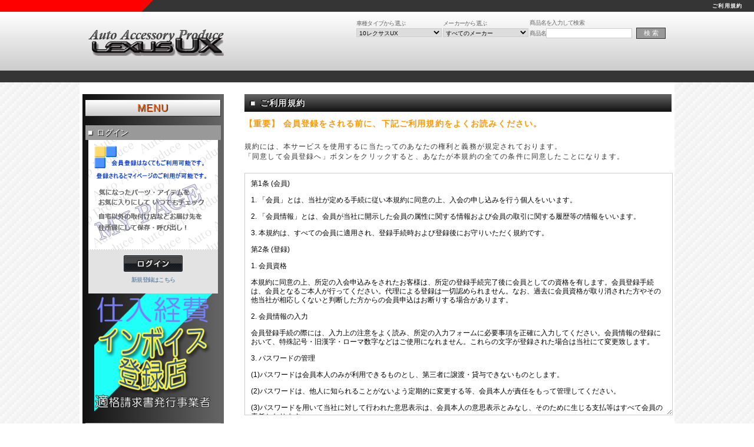

--- FILE ---
content_type: text/html; charset=UTF-8
request_url: https://www.auto-acp.com/lexus_ux/entry/kiyaku.php
body_size: 9762
content:
<?xml version="1.0" encoding="UTF-8"?>

<!doctype html>
<html lang="ja">
<head>
<meta http-equiv="Content-Type" content="text/html; charset=UTF-8" />
<meta http-equiv="Content-Script-Type" content="text/javascript" /><meta http-equiv="Content-Style-Type" content="text/css" />
<title>ご利用規約 レクサスUXのカスタムドレスアップパーツ通販サイト【auto-ACP】</title>
<meta name="description" content="レクサスUX用パーツ通販サイト　オートアクセサリープロデュース　レクサスUX200/250h用エアロ、ドレスアップパーツを通販プライスで特価販売" />
<meta name="keywords" content="レクサスUX,200,250h,新型,旧型,エアロ,エアロパーツ,LEDパーツ,シートカバー,ドレスアップパーツ,カスタマイズ,カスタムパーツ,通販" />
<meta name="viewport" content="width=device-width, initial-scale=1.0" />
<link rel="icon" href="/lexus_ux/user_data/packages/default/img/icon/favicon.ico" />
<link rel="stylesheet" href="/lexus_ux/user_data/packages/default/css/import.css" type="text/css" media="all" />
<link rel="preconnect dns-prefetch" href="https://developers.google.com/speed/libraries/">
<link rel="preconnect dns-prefetch" href="https://www.google.com/analytics/analytics/">
<link rel="preconnect dns-prefetch" href="https://marketingplatform.google.com/about/tag-manager/">
<link rel="preconnect dns-prefetch" href="https://www.doubleclickbygoogle.com/">
<link rel="preconnect dns-prefetch" href="https://www.facebook.com/">
<link rel="preconnect dns-prefetch" href="https://twitter.com/">
<script type="text/javascript" src="/lexus_ux/js/navi.js"></script>
<script type="text/javascript" src="/lexus_ux/js/win_op.js"></script>
<script type="text/javascript" src="/lexus_ux/js/site.js"></script>
<script type="text/javascript" src="https://www.auto-acp.com/js/jquery-1.7.1.min.js"></script>
<script async type="text/javascript" src="https://www.auto-acp.com/js/ec-pc/scroll.js"></script>
<script async type="text/javascript" src="https://www.auto-acp.com/js/ec-pc/accordion.js"></script>
<script type="text/javascript" src="https://www.auto-acp.com/js/ec-pc/jquery.textoverflow.js"></script>
<script type="text/javascript" src="https://www.auto-acp.com/js/ec-pc/textoverflow.js"></script>
<meta property="og:url" content="https://www.auto-acp.com/lexus_ux/entry/kiyaku.php" />
<meta property="og:type" content="product" />
<meta property="og:title" content="レクサスUX /LEXUS UXパーツOnlineショップ通販【auto-ACP】" />
<meta property="og:description" content="レクサスUX用パーツ通販サイト　オートアクセサリープロデュース　レクサスUX200/250h用エアロ、ドレスアップパーツを通販プライスで特価販売" />




</head>

<!-- ▼BODY部 スタート -->
<body id="entry-kiyaku">
<div id="foo">

<div class="frame_outer">
<!--▼HEADER-->
<div class="hline">
<h1>ご利用規約</h1>
</div>

<div id="header_wrap">
<div id="header" class="clearfix">
<div id="logo_area">
<div class="logo"><a href="/lexus_ux/" name="top" id="top"><img src="/lexus_ux/user_data/packages/default/img/common/logo.gif" alt="LEXUS UX通販サイト【auto-ACP】" width="230" height="45" /></a>
</div>
</div>
<div id="header_utility">
<div id="headerInternalColumn">
<!-- ▼【ヘッダー】かごの中 -->

<!-- ▲【ヘッダー】かごの中 -->
<!-- ▼検索2 -->
<div class="bloc_outer">
<div id="header_login_area" class="clearfix">
<!--検索フォーム-->
<form name="search_form2" id="search_form2" method="get" action="/lexus_ux/products/list.php">
<dl class="formlist">
<dt>車種タイプから選ぶ</dt>
<dd><input type="hidden" name="mode" value="search" />
<select name="category_id" class="box145">
<!--★<option label="30系・40系 レクサスUX" value="">30系・40系商品</option>
<option label="30レクサスUX" value="7">30レクサスUX</option>★-->
<!--★<option label="30レクサスUX エアロ" value="9">30レクサスUX エアロ</option>★-->
<option label="10レクサスUX" value="8">10レクサスUX</option>
<option label="10レクサスUX エアロ" value="27">10レクサスUX エアロ</option>
</select>
</dd>
</dl>
<dl class="formlist">
<dt>メーカーから選ぶ</dt>
<dd><select name="maker_id" class="box145">
<option label="すべてのメーカー" value="">すべてのメーカー</option>
<option label="Auto Accessory(オートアクセサリ..." value="66">Auto Accessory(オートアクセサリ...</option>
<option label="ESPELIR(エスペリア)" value="16">ESPELIR(エスペリア)</option>
<option label="Grazio&amp;Co.(グラージオ)" value="5">Grazio&amp;Co.(グラージオ)</option>
<option label="Kakimoto(柿本　改)" value="26">Kakimoto(柿本　改)</option>
<option label="KARO(カロ)" value="25">KARO(カロ)</option>
<option label="REVIER(レヴィーア)" value="32">REVIER(レヴィーア)</option>
<option label="ROWEN(ローウェン)" value="59">ROWEN(ローウェン)</option>
<option label="TOM'S(トムス)" value="63">TOM'S(トムス)</option>

</select>
</dd>
</dl>
<dl class="formlist">
<dt>商品名を入力して検索</dt>
<dd><label for="parts_name">商品名</label><input type="text" name="name" id="parts_name" class="box140" maxlength="50" value="" /><input type="submit" value=" 検 索 " style="width:50px; margin-left:7px; font-size: 11px; color: #ffffff; background-color: #999999; border:#333 1px solid;" onmouseover="this.style.color='black';value=' 検 索 '"  onmouseout="this.style.color='#ffffff';value=' 検 索 '" name="search" alt="検索" /></dd>
</dl>
</form>
</div>
</div>
<!-- ▲検索2 -->
</div>
</div>
</div>
</div>
<div class="bodywall">
<!--▲HEADER-->

<div id="container" class="clearfix">

<div id="two_maincolumn_right"
class="main_column heightLine"
>

<div id="undercolumn">
    <div id="undercolumn_entry">
        <h2 class="title"><span class="square">■</span>ご利用規約</h2>
        <p class="message">【重要】 会員登録をされる前に、下記ご利用規約をよくお読みください。</p>
        <p>規約には、本サービスを使用するに当たってのあなたの権利と義務が規定されております。<br />
            「同意して会員登録へ」ボタンをクリックすると、あなたが本規約の全ての条件に同意したことになります。
        </p>

        <form name="form1" id="form1" method="post" action="?">
        <input type="hidden" name="transactionid" value="3835644c357efcdb465e0d647de9214090e71f69" />
        <textarea name="textfield" class="kiyaku_text" cols="80" rows="30" readonly="readonly">第1条 (会員)

1. 「会員」とは、当社が定める手続に従い本規約に同意の上、入会の申し込みを行う個人をいいます。

2. 「会員情報」とは、会員が当社に開示した会員の属性に関する情報および会員の取引に関する履歴等の情報をいいます。

3. 本規約は、すべての会員に適用され、登録手続時および登録後にお守りいただく規約です。

第2条 (登録)

1. 会員資格

本規約に同意の上、所定の入会申込みをされたお客様は、所定の登録手続完了後に会員としての資格を有します。会員登録手続は、会員となるご本人が行ってください。代理による登録は一切認められません。なお、過去に会員資格が取り消された方やその他当社が相応しくないと判断した方からの会員申込はお断りする場合があります。

2. 会員情報の入力

会員登録手続の際には、入力上の注意をよく読み、所定の入力フォームに必要事項を正確に入力してください。会員情報の登録において、特殊記号・旧漢字・ローマ数字などはご使用になれません。これらの文字が登録された場合は当社にて変更致します。

3. パスワードの管理

(1)パスワードは会員本人のみが利用できるものとし、第三者に譲渡・貸与できないものとします。

(2)パスワードは、他人に知られることがないよう定期的に変更する等、会員本人が責任をもって管理してください。

(3)パスワードを用いて当社に対して行われた意思表示は、会員本人の意思表示とみなし、そのために生じる支払等はすべて会員の責任となります。

第3条 (変更)

1. 会員は、氏名、住所など当社に届け出た事項に変更があった場合には、速やかに当社に連絡するものとします。

2. 変更登録がなされなかったことにより生じた損害について、当社は一切責任を負いません。また、変更登録がなされた場合でも、変更登録前にすでに手続がなされた取引は、変更登録前の情報に基づいて行われますのでご注意ください。

第4条 (退会)

会員が退会を希望する場合には、会員本人が退会手続きを行ってください。所定の退会手続の終了後に、退会となります。

第5条 (会員資格の喪失及び賠償義務)

1. 会員が、会員資格取得申込の際に虚偽の申告をしたとき、通信販売による代金支払債務を怠ったとき、その他当社が会員として不適当と認める事由があるときは、当社は、会員資格を取り消すことができることとします。

2. 会員が、以下の各号に定める行為をしたときは、これにより当社が被った損害を賠償する責任を負います。

(1)会員番号、パスワードを不正に使用すること

(2)当ホームページにアクセスして情報を改ざんしたり、当ホームページに有害なコンピュータープログラムを送信するなどして、当社の営業を妨害すること

(3)当社が扱う商品の知的所有権を侵害する行為をすること

(4)その他、この利用規約に反する行為をすること

第6条 (会員情報の取扱い)

1. 当社は、原則として会員情報を会員の事前の同意なく第三者に対して開示することはありません。ただし、次の各号の場合には、会員の事前の同意なく、当社は会員情報その他のお客様情報を開示できるものとします。

(1)法令に基づき開示を求められた場合

(2)当社の権利、利益、名誉等を保護するために必要であると当社が判断した場合

2. 会員情報につきましては、当社の「個人情報保護への取組み」に従い、当社が管理します。当社は、会員情報を、会員へのサービス提供、サービス内容の向上、サービスの利用促進、およびサービスの健全かつ円滑な運営の確保を図る目的のために、当社おいて利用することができるものとします。

3. 当社は、会員に対して、メールマガジンその他の方法による情報提供(広告を含みます)を行うことができるものとします。会員が情報提供を希望しない場合は、当社所定の方法に従い、その旨を通知して頂ければ、情報提供を停止します。ただし、本サービス運営に必要な情報提供につきましては、会員の希望により停止をすることはできません。

第7条 (禁止事項)

本サービスの利用に際して、会員に対し次の各号の行為を行うことを禁止します。

1. 法令または本規約、本サービスご利用上のご注意、本サービスでのお買い物上のご注意その他の本規約等に違反すること

2. 当社、およびその他の第三者の権利、利益、名誉等を損ねること

3. 青少年の心身に悪影響を及ぼす恐れがある行為、その他公序良俗に反する行為を行うこと

4. 他の利用者その他の第三者に迷惑となる行為や不快感を抱かせる行為を行うこと

5. 虚偽の情報を入力すること

6. 有害なコンピュータープログラム、メール等を送信または書き込むこと

7. 当社のサーバーその他のコンピューターに不正にアクセスすること

8. パスワードを第三者に貸与・譲渡すること、または第三者と共用すること

9. その他当社が不適切と判断すること

第8条 (サービスの中断・停止等)

1. 当社は、本サービスの稼動状態を良好に保つために、次の各号の一に該当する場合、予告なしに、本サービスの提供全てあるいは一部を停止することがあります。

(1)システムの定期保守および緊急保守のために必要な場合

(2)システムに負荷が集中した場合

(3)火災、停電、第三者による妨害行為などによりシステムの運用が困難になった場合

(4)その他、止むを得ずシステムの停止が必要と当社が判断した場合

第9条 (サービスの変更・廃止)

当社は、その判断によりサービスの全部または一部を事前の通知なく、適宜変更・廃止できるものとします。

第10条 (免責)

1. 通信回線やコンピューターなどの障害によるシステムの中断・遅滞・中止・データの消失、データへの不正アクセスにより生じた損害、その他当社のサービスに関して会員に生じた損害について、当社は一切責任を負わないものとします。

2. 当社は、当社のウェブページ・サーバー・ドメインなどから送られるメール・コンテンツに、コンピューター・ウィルスなどの有害なものが含まれていないことを保証いたしません。

3. 会員が本規約等に違反したことによって生じた損害については、当社は一切責任を負いません。

第11条 (本規約の改定)

当社は、本規約を任意に改定できるものとし、また、当社において本規約を補充する規約(以下「補充規約」といいます)を定めることができます。本規約の改定または補充は、改定後の本規約または補充規約を当社所定のサイトに掲示したときにその効力を生じるものとします。この場合、会員は、改定後の規約および補充規約に従うものと致します。

第12条 (準拠法、管轄裁判所)

本規約に関して紛争が生じた場合、当社本店所在地を管轄する地方裁判所を第一審の専属的合意管轄裁判所とします。

</textarea>

        <div class="btn_area">
            <ul>
                <li>
                    <a href="/lexus_ux/" onmouseover="chgImg('/lexus_ux/user_data/packages/default/img/button/btn_entry_cannot_on.jpg','b_noagree');" onmouseout="chgImg('/lexus_ux/user_data/packages/default/img/button/btn_entry_cannot.jpg','b_noagree');">
                        <img src="/lexus_ux/user_data/packages/default/img/button/btn_entry_cannot.jpg" alt="同意しない" border="0" name="b_noagree" /></a>
                </li>
                <li>
                    <a href="https://www.auto-acp.com/lexus_ux/entry/" onmouseover="chgImg('/lexus_ux/user_data/packages/default/img/button/btn_entry_agree_on.jpg','b_agree');" onmouseout="chgImg('/lexus_ux/user_data/packages/default/img/button/btn_entry_agree.jpg','b_agree');">
                <img src="/lexus_ux/user_data/packages/default/img/button/btn_entry_agree.jpg" alt="同意して会員登録へ" border="0" name="b_agree" /></a>
                </li>
            </ul>
        </div>

        </form>
    </div>
</div>
</div>

		
<div id="leftcolumn" class="side_column heightLine">
<p class="menu_title">MENU</p>
<!-- ▼かごの中 -->

<div class="bloc_outer">
</div>
<!-- ▲かごの中 -->
<!-- ▼ログイン -->
<div class="bloc_outer">
<div id="login_area">
<p class="BlocTitle"><span class="title"><span class="square">■</span>ログイン</span></p>
<div class="bloc_body">
<form name="login_form" id="login_form" method="post" action="https://www.auto-acp.com/lexus_ux/frontparts/login_check.php" onsubmit="return fnCheckLogin('login_form')">
<input type="hidden" name="transactionid" value="3835644c357efcdb465e0d647de9214090e71f69" />
<input type="hidden" name="mode" value="login" />
<input type="hidden" name="url" value="/lexus_ux/entry/kiyaku.php" />
<div class="information">
<img src="/lexus_ux/user_data/packages/default/img/guide/service_comment.gif" alt="ログイン案内1" width="191" height="56" />
<img src="/lexus_ux/user_data/packages/default/img/guide/service_comment2.gif" alt="ログイン案内2" width="191" height="100" />
</div>
<div class="btn">
<a href="https://www.auto-acp.com/lexus_ux/mypage/login.php">
<img alt="ログインページへ" src="/lexus_ux/user_data/packages/default/img/button/btn_bloc_login.jpg" onMouseOver="this.src='/lexus_ux/user_data/packages/default/img/button/btn_bloc_login_on.jpg'" onMouseOut="this.src='/lexus_ux/user_data/packages/default/img/button/btn_bloc_login.jpg'" width="100" height="28" />
</a>
<p><a href="/lexus_ux/entry/kiyaku.php" class="rm2" title="新規登録">新規登録はこちら</a></p>
</div>
</form>
</div>
<aside>
<section class="alignC">
<img src="//www.auto-acp.com/img/banner/invoice_1x1.png" alt="インボイス登録店" width="200" height="200" />
</section>
</aside>
</div>
</div>

<!-- ▲ログイン -->
<!-- ▼メインメニュー(左カラム) -->
<div class="bloc_outer">
<div id="mainnavi_area">
<h3>サイト案内</h3>

<div class="bloc_body">
<nav id='nav'>
<ul id='MainMenu'>
<li><p><a href="//www.auto-acp.com/">トップページ</a></p></li>
<li><p><a href="/lexus_ux/user_data/guide.php">ご利用ガイド</a></p></li>
<li><p><a href="//www.auto-acp.com/kousei/guideline.htm">ガイドライン</a></p></li>
<li><p><a href="//www.auto-acp.com/kousei/privacy.htm">利用規約・プライバシーポリシー</a></p></li>
<li><p><a href="/lexus_ux/abouts/">販売会社</a></p></li>
<li><p><a href="https://www.auto-acp.com/lexus_ux/contact/">お問い合わせ</a></p></li>
</ul>
</nav>
</div>

<div class="bloc_body">
<p class="BlocTitle">車種別</p>
<nav>
<ul>
	<li><p><a href="//www.auto-acp.com/name/lexus/lexus.htm" id="MENU_LEXUS">LEXUS　レクサス</a></p></li>
	<li><p><a href="//www.auto-acp.com/name/toyota/toyota.htm" id="MENU_TOYOTA">TOYOTA　トヨタ</a></p></li>
	<li><p><a href="//www.auto-acp.com/name/nissan/nissan.htm" id="MENU_NISSAN">NISSAN　ニッサン</a></p></li>
	<li><p><a href="//www.auto-acp.com/name/honda/honda.htm" id="MENU_HONDA">HONDA　ホンダ</a></p></li>
	<li><p><a href="//www.auto-acp.com/name/mazda/mazda.htm" id="MENU_MAZDA">MAZDA　マツダ</a></p></li>
	<li><p><a href="//www.auto-acp.com/name/subaru/subaru.htm" id="MENU_SUBARU">SUBARU　スバル</a></p></li>
	<li><p><a href="//www.auto-acp.com/name/suzuki/suzuki.htm" id="MENU_SUZUKI">SUZUKI　スズキ</a></p></li>
	<li><p><a href="//www.auto-acp.com/name/daihatsu/daihatsu.htm" id="MENU_DAIHATSU">DAIHATSU　ダイハツ</a></p></li>
</ul>
</nav>
</div>

</div>
</div><!-- ▲メインメニュー(左カラム) -->
<!-- ▼カテゴリ -->

<div class="bloc_outer">
<div id="category_area">
<div class="bloc_body">
<p class="BlocTitle">レクサスUX　カテゴリー</p>
<nav id='nav2'>
<ul id='SubMenu'>
<li><p><a href="/lexus_ux/" title="レクサスUX">レクサスUX（トップ）</a></p></li>
<li class="level1 accordion"><p><a href="/lexus_ux/aero.html" title="レクサスUX エアロパーツ">レクサスUX-エアロパーツ</a></p></li>
<li class="level1"><p><a href="/lexus_ux/exterior.html">レクサスUX-エクステリア</a></p>
		<ul>
		<li class="level2"><a href="/lexus_ux/exterior/emblem.html" title="レクサスUX　エンブレム">エンブレム</a></li>
		<li class="level2"><a href="/lexus_ux/exterior/mirror.html" title="レクサスUX　ドアミラーパーツ">ドアミラーパーツ</a></li>
		<li class="level2"><a href="/lexus_ux/exterior/chrome.html" title="レクサスUX　クロームメッキパーツ">クロームメッキパーツ</a></li>
		</ul>
</li>
<li class="level1"><p><a href="/lexus_ux/window.html" title="レクサスUX　ウインドウパーツ">レクサスUX-ウインドウ</a></p>
		<ul>
		<li class="level2"><a href="/lexus_ux/window/visor.html" title="レクサスUX　ドアバイザー">ドアバイザー</a></li>
		</ul>
</li>
<li class="level1"><p><a href="/lexus_ux/lenz.html" title="レクサスUX　レンズパーツ">レクサスUX-レンズ・ランプ</a></p>
		<ul>
		<li class="level2"><a href="/lexus_ux/hoan/tail.html" title="レクサスUX　テールレンズパーツ">テールレンズパーツ</a></li>
		<li class="level2"><a href="/lexus_ux/hoan/winker.html" title="レクサスUX　ウインカーパーツ">ウインカーパーツ</a></li>
		</ul>
</li>
<li class="level1 accordion"><p><a href="/lexus_ux/led.html" title="レクサスUX　LEDパーツ">レクサスUX-電装・LED</a></p>
		<ul>
		<li class="level2"><a href="/lexus_ux/electro/ledwinker.html" title="レクサスUX　LEDウインカー">LEDウインカー</a></li>
		<li class="level2"><a href="/lexus_ux/electro/ledmirror.html" title="レクサスUX　LEDミラーウインカー・LEDウエルカムランプ">LEDミラーウインカー・LEDウエルカムランプ</a></li>
		<li class="level2"><a href="/lexus_ux/electro/ledemblem.html" title="レクサスUX　LEDエンブレム">LEDエンブレム</a></li>
		</ul>
</li>
<li class="level1"><p><a href="/lexus_ux/interior.html" title="レクサスUX　インテリアパーツ">レクサスUX-インテリア</a></p>
		<ul>
		<li class="level2"><a href="/lexus_ux/interior/fmat.html" title="レクサスUX　フロアマット">フロアマット</a></li>
		</ul>
</li>
<li class="level1"><p><a href="/lexus_ux/seat.html" title="レクサスUX　シートパーツ">レクサスUX-シート</a></p>
		<ul>
		<li class="level2"><a href="/lexus_ux/seat/seatcover.html" title="レクサスUX　シートカバー">シートカバー</a></li>
		</ul>
</li>
<li class="level1"><p><a href="/lexus_ux/steering.html" title="レクサスUX　ステアリングパーツ">レクサスUX-ステアリング</a></p>
		<ul>
		<li class="level2"><a href="/lexus_ux/steering/steering.html" title="レクサスUX　ウッドコンビハンドル・ウッドステアリング">ウッドコンビハンドル・ウッドステアリング</a></li>
		</ul>
</li>
<li class="level1"><p><a href="/lexus_ux/muffler.html" title="レクサスUX マフラー・エキゾーストパーツ">レクサスUX-マフラー</a></p></li>
<li class="level1"><p><a href="/lexus_ux/suspension.html" title="レクサスUX　サスペンションパーツ">レクサスUX-サスペンション</a></p>
		<ul>
		<li class="level2"><a href="/lexus_ux/suspension/sus.html" title="レクサスUX　ダウンサス・サスペンション">ダウンサス・サスペンション</a></li>
		<li class="level2"><a href="/lexus_ux/suspension/suskit.html" title="レクサスUX　車高調・サスキッ">車高調・サスキット</a></li>
		</ul>
</li>
<li class="level1"><p><a href="/lexus_ux/hard.html" title="レクサスUX 補強パーツ">レクサスUX-ボディ強化</a></p></li>
</ul>
<ul id="categorytree"><li id="category8" class="level1"><p class="car_model"><a href="/lexus_ux/aa10/" title="*10系レクサスUX　カスタムドレスアップパーツ"><img src="/lexus_ux/user_data/packages/default/img/banner/bn_aa10.jpg" alt="*10系レクサスUX　カスタムドレスアップパーツ" width="350" height="175" />10系レクサスUX</a></p></li><li id="category38" class="level1"><p><a href="/lexus_ux/products/index.html" title="レクサスUX　取り扱いメーカー・ブランド　-プロダクト-">取り扱いメーカー・ブランド</a></p></li><li class="maker"><a href="//www.auto-acp.com/maker/dressarts/"><img src="//www.auto-acp.com/img/icon/dressarts.png" width="175" height="23" alt="ドレスアーツのトップぺージ" /></a></li><li id="category211" class="level1"><p class="maker_cate_title"><a href="/lexus_ux/products/dressarts/" title="DRESSARTS(ドレスアーツ)　レクサスUX">DRESSARTS(ドレスアーツ)　レクサスUX</a></p></li><li class="maker"><a href="//www.auto-acp.com/maker/espelir/"><img src="//www.auto-acp.com/img/icon/espelir.png" width="175" height="23" alt="エスペリアのトップぺージ" /></a></li><li id="category183" class="level1"><p class="maker_cate_title"><a href="/lexus_ux/products/espelir/" title="ESPELIR(エスペリア)　レクサスUX ダウンサス/サスペンション">ESPELIR(エスペリア)　レクサスUX ダウンサス/サスペンション</a></p></li><li class="maker"><a href="//www.auto-acp.com/maker/grazio/"><img src="//www.auto-acp.com/img/icon/grazio.png" width="175" height="23" alt="グラージオのトップぺージ" /></a></li><li id="category156" class="level1"><p class="maker_cate_title"><a href="/lexus_ux/products/grazio/" title="Grazio&amp;Co.(グラージオ)　レクサスUX">Grazio&amp;Co.(グラージオ)　レクサスUX</a></p></li><li class="maker"><a href="//www.auto-acp.com/maker/kakimoto/"><img src="//www.auto-acp.com/img/icon/kakimoto.png" width="175" height="23" alt="柿本のトップぺージ" /></a></li><li id="category177" class="level1"><p class="maker_cate_title"><a href="/lexus_ux/products/kakimoto/" title="柿本・改-Kakimoto Racing　レクサスUX マフラー">柿本・改-Kakimoto Racing　レクサスUX マフラー</a></p></li><li class="maker"><a href="//www.auto-acp.com/maker/karo/"><img src="//www.auto-acp.com/img/icon/karo.png" width="175" height="23" alt="KAROのトップぺージ" /></a></li><li id="category176" class="level1"><p class="maker_cate_title"><a href="/lexus_ux/products/karo/" title="KARO(カロ)　レクサスUX フロアマット">KARO(カロ)　レクサスUX フロアマット</a></p></li><li class="maker"><a href="//www.auto-acp.com/maker/revier/"><img src="//www.auto-acp.com/img/icon/revier.png" width="175" height="23" alt="レヴィーアのトップぺージ" /></a></li><li id="category170" class="level1"><p class="maker_cate_title"><a href="/lexus_ux/products/revier/" title="REVIER(レヴィーア)　レクサスUX">REVIER(レヴィーア)　レクサスUX</a></p></li><li class="maker"><a href="//www.auto-acp.com/maker/rowen/"><img src="//www.auto-acp.com/img/icon/rowen.png" width="175" height="23" alt="ローウェンのトップぺージ" /></a></li><li id="category726" class="level1"><p class="maker_cate_title"><a href="/lexus_ux/products/rowen/" title="ROWEN(ローウェン)　レクサスUX">ROWEN(ローウェン)　レクサスUX</a></p></li><li class="maker"><a href="//www.auto-acp.com/maker/toms/"><img src="//www.auto-acp.com/img/icon/toms.png" width="175" height="23" alt="トムスのトップぺージ" /></a></li><li id="category732" class="level1"><p class="maker_cate_title"><a href="/lexus_ux/products/toms/" title="TOM&#039;S(トムス)　レクサスUX">TOM&#039;S(トムス)　レクサスUX</a></p></li></ul>
<ul>
<li><p><a href="/lexus_ux/category2.html">カテゴリーサイトマップ</a></p></li>
</ul>
</nav>
</div>
</div>
</div>
<!-- ▲カテゴリ -->
<!-- ▼カレンダー -->
<div class="bloc_outer">
<div id="calender_area">
<p class="BlocTitle"><span class="square">■</span>営業カレンダー</p>
<div class="bloc_body">
<table summary="営業カレンダー">
<caption class="month">2026年1月の定休日</caption>
<thead><tr><th>日</th><th>月</th><th>火</th><th>水</th><th>木</th><th>金</th><th>土</th></tr></thead>
<tr>
<td></td>
<td></td>
<td></td>
<td></td>
<td class="off">1</td>
<td class="off">2</td>
<td class="off">3</td>
</tr>
<tr>
<td class="off">4</td>
<td class="off">5</td>
<td>6</td>
<td>7</td>
<td>8</td>
<td>9</td>
<td class="off">10</td>
</tr>
<tr>
<td class="off">11</td>
<td class="off">12</td>
<td>13</td>
<td>14</td>
<td>15</td>
<td>16</td>
<td class="off">17</td>
</tr>
<tr>
<td class="off">18</td>
<td>19</td>
<td>20</td>
<td>21</td>
<td>22</td>
<td>23</td>
<td class="off">24</td>
</tr>
<tr>
<td class="off">25</td>
<td>26</td>
<td>27</td>
<td>28</td>
<td>29</td>
<td>30</td>
<td class="off">31</td>
</tr>
</table>
<table summary="営業カレンダー">
<caption class="month">2026年2月の定休日</caption>
<thead><tr><th>日</th><th>月</th><th>火</th><th>水</th><th>木</th><th>金</th><th>土</th></tr></thead>
<tr>
<td class="off">1</td>
<td>2</td>
<td>3</td>
<td>4</td>
<td>5</td>
<td>6</td>
<td class="off">7</td>
</tr>
<tr>
<td class="off">8</td>
<td>9</td>
<td>10</td>
<td class="off">11</td>
<td>12</td>
<td>13</td>
<td class="off">14</td>
</tr>
<tr>
<td class="off">15</td>
<td>16</td>
<td>17</td>
<td>18</td>
<td>19</td>
<td>20</td>
<td class="off">21</td>
</tr>
<tr>
<td class="off">22</td>
<td class="off">23</td>
<td>24</td>
<td>25</td>
<td>26</td>
<td>27</td>
<td class="off">28</td>
</tr>
</table>
<p class="information">※黒枠のついた日は休業日です</p>
</div>

</div>
</div>
<!-- ▲カレンダー -->
<!-- ▼リンク・案内ボックス -->
<aside>
<div class="bloc_outer">
<div id="linkbox_area">
<p class="BlocTitle"><span class="square">■</span>インフォメーション</p>

<div class="bloc_body">
<div class="aside clearfix">
<p class="link_title"><a target="_blank" href="//store.shopping.yahoo.co.jp/auto-acp/b5afc6b0a5.html">イチオシ！</a></p>
<div class="aside_box alignC clearfix">
<a target="_blank" href="//store.shopping.yahoo.co.jp/auto-acp/a5aba5e9a1.html"><img src="//www.auto-acp.com/img_sozai/banner_cm3_400.jpg" alt="エンブレム" width="200" height="200" /></a>
</div>
<div class="aside_box alignC clearfix">
<a target="_blank" href="//store.shopping.yahoo.co.jp/auto-acp/b5afc6b0a5.html"><img src="//www.auto-acp.com/img_sozai/banner_cm_400.gif" alt="起動モーションLEDテープ" width="200" height="200" /></a>
</div>
<div class="aside_box alignC clearfix">
<a target="_blank" href="//store.shopping.yahoo.co.jp/auto-acp/6caa5925a5b.html"><img src="//www.auto-acp.com/img_sozai/banner_cm2_400.gif" alt="ステアリングロック" width="200" height="200" /></a>
</div>
</div>

<div class="aside clearfix">
<p class="link_title"><a href="//store.shopping.yahoo.co.jp/auto-acp/">ヤフーショッピング</a></p>
<div class="aside_box clearfix">
<div class="icon">
<a target="_parent" href="//store.shopping.yahoo.co.jp/auto-acp/"><img src="//www.auto-acp.com/img/icon/yahoo.png" alt="ヤフーショッピング" width="45" height="45" /></a>
</div>
<p>オリジナルブランドはヤフーショッピングでも販売中！</p>
</div>
</div>

<div class="aside clearfix">
<p class="link_title"><a href="https://auctions.yahoo.co.jp/seller/dobollyz?ngram=1&u=dobollyz">ヤフオク！</a></p>
<div class="aside_box clearfix">
<div class="icon">
<a href="https://auctions.yahoo.co.jp/seller/dobollyz?ngram=1&u=dobollyz"><img src="//www.auto-acp.com/img/icon/yahoo.png" alt="ヤフオク" width="45" height="45" /></a>
</div>
<p>赤字で処分な在庫品など！<br />
ほしいものがあったらポチって構いません！
</p>
<p class="link_title"><a href="https://auctions.yahoo.co.jp/jp/show/rating?userID=dobollyz" target="_blank">評価ページを確認</a></p>
</div>
</div>

<div class="aside clearfix">
<p class="face"><a href="//www.facebook.com/motorproduce/">facebook</a></p>
<div class="aside_box clearfix">
<div class="icon">
<a target="_blank" href="//www.facebook.com/motorproduce/"><img src="//www.auto-acp.com/img/icon/facebook.png" alt="フェイスブック" width="50" height="50" /></a>
</div>
<p>（有）モータープロデュース</p>
</div>
</div>

<div class="aside clearfix">
<p class="insta"><a target="_blank" href="https://www.instagram.com/motor_produce/">Instagram</a></p>
<div class="aside_box clearfix">
<div class="icon">
<a target="_blank" href="https://www.instagram.com/motor_produce/"><img src="//www.auto-acp.com/img/icon/instagram.png" alt="インスタグラム" width="50" height="50" /></a>
</div>
<p>motor_produce</p>
</div>
</div>

<div class="aside clearfix">
<p class="youtube"><a target="_blank" href="https://www.youtube.com/@auto-acp/">YouTube</a></p>
<div class="aside_box clearfix">
<div class="icon">
<a target="_blank" href="https://www.youtube.com/@auto-acp/"><img src="//www.auto-acp.com/img/icon/youtube2.png" alt="ユーチューブ" width="50" height="50" /></a>
</div>
<p>オートアクセサリープロデュース（動画倉庫）</p>
</div>
</div>

</div>
</div>
</div>
</aside><!-- ▲リンク・案内ボックス -->
<!-- ▼売れている商品ブロック追加プラグイン -->
<div class="bloc_outer">
<div id="BestPurchase_area">
<p class="BlocTitle"><span class="square">■</span> BEST PARTS</p>
<div class="block_body"><p class="subtitle">人気ランキング！</p>
<ul class="productstree">
<li class="level1">
<p><a href="/lexus_ux/products/detail1281.html">Grazio(グラージオ)　レクサスUX　ブラッククロームエンブレム</a></p>
<div><a href="/lexus_ux/products/detail1281.html"><img src="/lexus_ux/product/img/grazio_emblem_ux_blackchrome_s.jpg" alt="Grazio(グラージオ)　レクサスUX　ブラッククロームエンブレム" width="126" height="77" /></a></div>
</li>
<li class="level1">
<p><a href="/lexus_ux/products/detail1284.html">Grazio(グラージオ)　レクサスUX　マットカラーエンブレム</a></p>
<div><a href="/lexus_ux/products/detail1284.html"><img src="/lexus_ux/product/img/grazio_emblem_ux_mblack_s.jpg" alt="Grazio(グラージオ)　レクサスUX　マットカラーエンブレム" width="126" height="77" /></a></div>
</li>
<li class="level1">
<p><a href="/lexus_ux/products/detail1283.html">Grazio(グラージオ)　レクサスUX　ディープレッドクロームエンブレム</a></p>
<div><a href="/lexus_ux/products/detail1283.html"><img src="/lexus_ux/product/img/grazio_emblem_ux_red_s.jpg" alt="Grazio(グラージオ)　レクサスUX　ディープレッドクロームエンブレム" width="126" height="77" /></a></div>
</li>
<li class="level1">
<p><a href="/lexus_ux/products/detail1278.html">TOM'S(トムス)　レクサスUX　エアロ フロントバンパーガーニッシュ</a></p>
<div><a href="/lexus_ux/products/detail1278.html"><img src="/lexus_ux/product/img/toms_zaa10_11_s.jpg" alt="TOM'S(トムス)　レクサスUX　エアロ フロントバンパーガーニッシュ" width="126" height="77" /></a></div>
</li>
<li class="level1">
<p><a href="/lexus_ux/products/detail1254.html">TOM'S(トムス)　レクサスUX Fスポーツ　エアロ フロントスポイラー</a></p>
<div><a href="/lexus_ux/products/detail1254.html"><img src="/lexus_ux/product/img/toms_zaa10_3_s.jpg" alt="TOM'S(トムス)　レクサスUX Fスポーツ　エアロ フロントスポイラー" width="126" height="77" /></a></div>
</li>
</ul>
</div>
</div>
</div>
<!-- ▲売れている商品ブロック追加プラグイン -->
</div>


</div>

<!--▼FOOTER-->
<div id="footer_wrap">
    <div id="footer" class="clearfix">
        <div id="pagetop"><a href="#top">このページの先頭へ</a></div>
    </div>
</div>
</div>
<div id="ftbox">
<div id="ftbinner">
<div class="ftblink"><a href="//www.auto-acp.com/">トップページ</a> | <a href="/lexus_ux/abouts/">店舗情報</a> | <a href="//www.auto-acp.com/kousei/corp.htm">特定商取引に関する表記</a> | <a href="/lexus_ux/user_data/guide.php">購入ガイド</a> | <a href="//www.auto-acp.com/kousei/privacy.htm">プライバシーポリシー</a> | <a href="/lexus_ux/contact/">お問合せ</a></div>

<div class="ftblink" style="padding:7px; color:#fff; line-height:15px;">LEXUS UXパーツ通販　オートアクセサリープロデュース　Copyright © 2007 <a href="http://www.motor-p.jp" target="_blank">Motor Produce Inc.</a>  All Rights Reserved.</div>
</div>
</div>
<!--▲FOOTER-->
</div>

</div>
<!-- ▲foo エンド -->
<script type="text/javascript" src="//www.auto-acp.com/js/jquery.lazyscript.js"></script>
<script>
$(document).ready(function () {
  var options = {
    type: "scroll",
    scripts: [
      "https://www.googletagmanager.com/gtag/js?id=G-WZ3M8D41L8",
      "//www.auto-acp.com/js/analytics4_sp.js"
      ],
    success: function () { }
  };
  $.lazyscript(options);
});
</script>
</body>
<!-- ▲BODY部 エンド -->
</html>


--- FILE ---
content_type: text/css
request_url: https://www.auto-acp.com/lexus_ux/user_data/packages/default/css/import.css
body_size: 174
content:
@charset "utf-8";

/************************************************
 import css (ポップアップ用)
************************************************ */
@import url("./set.css");
@import url("./common.css");
@import url("./contents.css");
@import url("./table.css");
@import url("./bloc.css");
@import url("./bloc_alpha.css");
@import url("./product.css");
@import url("./popup_import.css");
@import url("./ui.tabs.css");

@import url("./print.css");
